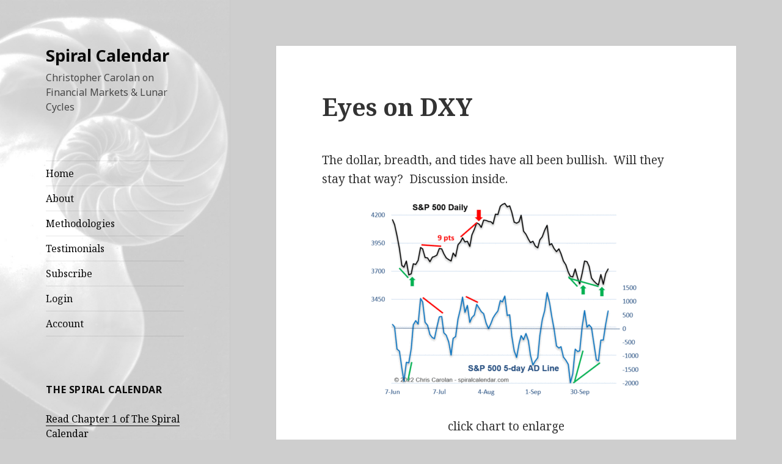

--- FILE ---
content_type: text/html; charset=UTF-8
request_url: https://spiralcalendar.com/2022/10/eyes-on-dxy/
body_size: 7487
content:
<!DOCTYPE html>
<html lang="en-US" class="no-js">
<head>
	<meta charset="UTF-8">
	<meta name="viewport" content="width=device-width">
	<link rel="profile" href="http://gmpg.org/xfn/11">
	<link rel="pingback" href="https://spiralcalendar.com/xmlrpc.php">
	<!--[if lt IE 9]>
	<script src="https://spiralcalendar.com/wp-content/themes/twentyfifteen/js/html5.js"></script>
	<![endif]-->
	<script>(function(html){html.className = html.className.replace(/\bno-js\b/,'js')})(document.documentElement);</script>
<title>Eyes on DXY &#8211; Spiral Calendar</title>
<meta name='robots' content='max-image-preview:large' />
<link rel='dns-prefetch' href='//fonts.googleapis.com' />
<link rel='dns-prefetch' href='//s.w.org' />
<link rel="alternate" type="application/rss+xml" title="Spiral Calendar &raquo; Feed" href="https://spiralcalendar.com/feed/" />
<link rel="alternate" type="application/rss+xml" title="Spiral Calendar &raquo; Comments Feed" href="https://spiralcalendar.com/comments/feed/" />
<link rel="alternate" type="application/rss+xml" title="Spiral Calendar &raquo; Eyes on DXY Comments Feed" href="https://spiralcalendar.com/2022/10/eyes-on-dxy/feed/" />
		<script type="text/javascript">
			window._wpemojiSettings = {"baseUrl":"https:\/\/s.w.org\/images\/core\/emoji\/13.0.1\/72x72\/","ext":".png","svgUrl":"https:\/\/s.w.org\/images\/core\/emoji\/13.0.1\/svg\/","svgExt":".svg","source":{"concatemoji":"https:\/\/spiralcalendar.com\/wp-includes\/js\/wp-emoji-release.min.js?ver=5.7.14"}};
			!function(e,a,t){var n,r,o,i=a.createElement("canvas"),p=i.getContext&&i.getContext("2d");function s(e,t){var a=String.fromCharCode;p.clearRect(0,0,i.width,i.height),p.fillText(a.apply(this,e),0,0);e=i.toDataURL();return p.clearRect(0,0,i.width,i.height),p.fillText(a.apply(this,t),0,0),e===i.toDataURL()}function c(e){var t=a.createElement("script");t.src=e,t.defer=t.type="text/javascript",a.getElementsByTagName("head")[0].appendChild(t)}for(o=Array("flag","emoji"),t.supports={everything:!0,everythingExceptFlag:!0},r=0;r<o.length;r++)t.supports[o[r]]=function(e){if(!p||!p.fillText)return!1;switch(p.textBaseline="top",p.font="600 32px Arial",e){case"flag":return s([127987,65039,8205,9895,65039],[127987,65039,8203,9895,65039])?!1:!s([55356,56826,55356,56819],[55356,56826,8203,55356,56819])&&!s([55356,57332,56128,56423,56128,56418,56128,56421,56128,56430,56128,56423,56128,56447],[55356,57332,8203,56128,56423,8203,56128,56418,8203,56128,56421,8203,56128,56430,8203,56128,56423,8203,56128,56447]);case"emoji":return!s([55357,56424,8205,55356,57212],[55357,56424,8203,55356,57212])}return!1}(o[r]),t.supports.everything=t.supports.everything&&t.supports[o[r]],"flag"!==o[r]&&(t.supports.everythingExceptFlag=t.supports.everythingExceptFlag&&t.supports[o[r]]);t.supports.everythingExceptFlag=t.supports.everythingExceptFlag&&!t.supports.flag,t.DOMReady=!1,t.readyCallback=function(){t.DOMReady=!0},t.supports.everything||(n=function(){t.readyCallback()},a.addEventListener?(a.addEventListener("DOMContentLoaded",n,!1),e.addEventListener("load",n,!1)):(e.attachEvent("onload",n),a.attachEvent("onreadystatechange",function(){"complete"===a.readyState&&t.readyCallback()})),(n=t.source||{}).concatemoji?c(n.concatemoji):n.wpemoji&&n.twemoji&&(c(n.twemoji),c(n.wpemoji)))}(window,document,window._wpemojiSettings);
		</script>
		<style type="text/css">
img.wp-smiley,
img.emoji {
	display: inline !important;
	border: none !important;
	box-shadow: none !important;
	height: 1em !important;
	width: 1em !important;
	margin: 0 .07em !important;
	vertical-align: -0.1em !important;
	background: none !important;
	padding: 0 !important;
}
</style>
	<link rel='stylesheet' id='mp-theme-css'  href='https://spiralcalendar.com/wp-content/plugins/memberpress/css/ui/theme.css?ver=1.9.21' type='text/css' media='all' />
<link rel='stylesheet' id='wp-block-library-css'  href='https://spiralcalendar.com/wp-includes/css/dist/block-library/style.min.css?ver=5.7.14' type='text/css' media='all' />
<link rel='stylesheet' id='responsive-lightbox-swipebox-css'  href='https://spiralcalendar.com/wp-content/plugins/responsive-lightbox/assets/swipebox/swipebox.min.css?ver=2.4.4' type='text/css' media='all' />
<link rel='stylesheet' id='twentyfifteen-fonts-css'  href='https://fonts.googleapis.com/css?family=Noto+Sans%3A400italic%2C700italic%2C400%2C700%7CNoto+Serif%3A400italic%2C700italic%2C400%2C700%7CInconsolata%3A400%2C700&#038;subset=latin%2Clatin-ext' type='text/css' media='all' />
<link rel='stylesheet' id='genericons-css'  href='https://spiralcalendar.com/wp-content/themes/twentyfifteen/genericons/genericons.css?ver=3.2' type='text/css' media='all' />
<link rel='stylesheet' id='twentyfifteen-style-css'  href='https://spiralcalendar.com/wp-content/themes/2015-spiral-plain/style.css?ver=5.7.14' type='text/css' media='all' />
<style id='twentyfifteen-style-inline-css' type='text/css'>

		/* Custom Sidebar Text Color */
		.site-title a,
		.site-description,
		.secondary-toggle:before {
			color: #0a0a0a;
		}

		.site-title a:hover,
		.site-title a:focus {
			color: #0a0a0a; /* Fallback for IE7 and IE8 */
			color: rgba( 10, 10, 10, 0.7);
		}

		.secondary-toggle {
			border-color: #0a0a0a; /* Fallback for IE7 and IE8 */
			border-color: rgba( 10, 10, 10, 0.1);
		}

		.secondary-toggle:hover,
		.secondary-toggle:focus {
			border-color: #0a0a0a; /* Fallback for IE7 and IE8 */
			border-color: rgba( 10, 10, 10, 0.3);
		}

		.site-title a {
			outline-color: #0a0a0a; /* Fallback for IE7 and IE8 */
			outline-color: rgba( 10, 10, 10, 0.3);
		}

		@media screen and (min-width: 59.6875em) {
			.secondary a,
			.dropdown-toggle:after,
			.widget-title,
			.widget blockquote cite,
			.widget blockquote small {
				color: #0a0a0a;
			}

			.widget button,
			.widget input[type="button"],
			.widget input[type="reset"],
			.widget input[type="submit"],
			.widget_calendar tbody a {
				background-color: #0a0a0a;
			}

			.textwidget a {
				border-color: #0a0a0a;
			}

			.secondary a:hover,
			.secondary a:focus,
			.main-navigation .menu-item-description,
			.widget,
			.widget blockquote,
			.widget .wp-caption-text,
			.widget .gallery-caption {
				color: rgba( 10, 10, 10, 0.7);
			}

			.widget button:hover,
			.widget button:focus,
			.widget input[type="button"]:hover,
			.widget input[type="button"]:focus,
			.widget input[type="reset"]:hover,
			.widget input[type="reset"]:focus,
			.widget input[type="submit"]:hover,
			.widget input[type="submit"]:focus,
			.widget_calendar tbody a:hover,
			.widget_calendar tbody a:focus {
				background-color: rgba( 10, 10, 10, 0.7);
			}

			.widget blockquote {
				border-color: rgba( 10, 10, 10, 0.7);
			}

			.main-navigation ul,
			.main-navigation li,
			.secondary-toggle,
			.widget input,
			.widget textarea,
			.widget table,
			.widget th,
			.widget td,
			.widget pre,
			.widget li,
			.widget_categories .children,
			.widget_nav_menu .sub-menu,
			.widget_pages .children,
			.widget abbr[title] {
				border-color: rgba( 10, 10, 10, 0.1);
			}

			.dropdown-toggle:hover,
			.dropdown-toggle:focus,
			.widget hr {
				background-color: rgba( 10, 10, 10, 0.1);
			}

			.widget input:focus,
			.widget textarea:focus {
				border-color: rgba( 10, 10, 10, 0.3);
			}

			.sidebar a:focus,
			.dropdown-toggle:focus {
				outline-color: rgba( 10, 10, 10, 0.3);
			}
		}
	
</style>
<!--[if lt IE 9]>
<link rel='stylesheet' id='twentyfifteen-ie-css'  href='https://spiralcalendar.com/wp-content/themes/twentyfifteen/css/ie.css?ver=20141010' type='text/css' media='all' />
<![endif]-->
<!--[if lt IE 8]>
<link rel='stylesheet' id='twentyfifteen-ie7-css'  href='https://spiralcalendar.com/wp-content/themes/twentyfifteen/css/ie7.css?ver=20141010' type='text/css' media='all' />
<![endif]-->
<script type='text/javascript' src='https://spiralcalendar.com/wp-includes/js/jquery/jquery.min.js?ver=3.5.1' id='jquery-core-js'></script>
<script type='text/javascript' src='https://spiralcalendar.com/wp-includes/js/jquery/jquery-migrate.min.js?ver=3.3.2' id='jquery-migrate-js'></script>
<script type='text/javascript' src='https://spiralcalendar.com/wp-content/plugins/responsive-lightbox/assets/swipebox/jquery.swipebox.min.js?ver=2.4.4' id='responsive-lightbox-swipebox-js'></script>
<script type='text/javascript' src='https://spiralcalendar.com/wp-includes/js/underscore.min.js?ver=1.8.3' id='underscore-js'></script>
<script type='text/javascript' src='https://spiralcalendar.com/wp-content/plugins/responsive-lightbox/assets/infinitescroll/infinite-scroll.pkgd.min.js?ver=5.7.14' id='responsive-lightbox-infinite-scroll-js'></script>
<script type='text/javascript' id='responsive-lightbox-js-extra'>
/* <![CDATA[ */
var rlArgs = {"script":"swipebox","selector":"lightbox","customEvents":"","activeGalleries":"1","animation":"1","hideCloseButtonOnMobile":"0","removeBarsOnMobile":"0","hideBars":"1","hideBarsDelay":"5000","videoMaxWidth":"1080","useSVG":"1","loopAtEnd":"0","woocommerce_gallery":"0","ajaxurl":"https:\/\/spiralcalendar.com\/wp-admin\/admin-ajax.php","nonce":"fb8c57db50","preview":"false","postId":"22363","scriptExtension":""};
/* ]]> */
</script>
<script type='text/javascript' src='https://spiralcalendar.com/wp-content/plugins/responsive-lightbox/js/front.js?ver=2.4.4' id='responsive-lightbox-js'></script>
<link rel="https://api.w.org/" href="https://spiralcalendar.com/wp-json/" /><link rel="alternate" type="application/json" href="https://spiralcalendar.com/wp-json/wp/v2/posts/22363" /><link rel="wlwmanifest" type="application/wlwmanifest+xml" href="https://spiralcalendar.com/wp-includes/wlwmanifest.xml" /> 
<meta name="generator" content="WordPress 5.7.14" />
<link rel="canonical" href="https://spiralcalendar.com/2022/10/eyes-on-dxy/" />
<link rel='shortlink' href='https://spiralcalendar.com/?p=22363' />
<link rel="alternate" type="application/json+oembed" href="https://spiralcalendar.com/wp-json/oembed/1.0/embed?url=https%3A%2F%2Fspiralcalendar.com%2F2022%2F10%2Feyes-on-dxy%2F" />
<link rel="alternate" type="text/xml+oembed" href="https://spiralcalendar.com/wp-json/oembed/1.0/embed?url=https%3A%2F%2Fspiralcalendar.com%2F2022%2F10%2Feyes-on-dxy%2F&#038;format=xml" />
<style type="text/css">.recentcomments a{display:inline !important;padding:0 !important;margin:0 !important;}</style>	<style type="text/css" id="twentyfifteen-header-css">
			.site-header {

			/*
			 * No shorthand so the Customizer can override individual properties.
			 * @see https://core.trac.wordpress.org/ticket/31460
			 */
			background-image: url(https://spiralcalendar.com/wp-content/uploads/2015/12/cropped-test5-1.jpg);
			background-repeat: no-repeat;
			background-position: 50% 50%;
			-webkit-background-size: cover;
			-moz-background-size:    cover;
			-o-background-size:      cover;
			background-size:         cover;
		}

		@media screen and (min-width: 59.6875em) {
			body:before {

				/*
				 * No shorthand so the Customizer can override individual properties.
				 * @see https://core.trac.wordpress.org/ticket/31460
				 */
				background-image: url(https://spiralcalendar.com/wp-content/uploads/2015/12/cropped-test5-1.jpg);
				background-repeat: no-repeat;
				background-position: 100% 50%;
				-webkit-background-size: cover;
				-moz-background-size:    cover;
				-o-background-size:      cover;
				background-size:         cover;
				border-right: 0;
			}

			.site-header {
				background: transparent;
			}
		}
		</style>
	<style type="text/css" id="custom-background-css">
body.custom-background { background-color: #cecece; }
</style>
	<link rel="icon" href="https://spiralcalendar.com/wp-content/uploads/2015/12/cropped-img054-32x32.jpg" sizes="32x32" />
<link rel="icon" href="https://spiralcalendar.com/wp-content/uploads/2015/12/cropped-img054-192x192.jpg" sizes="192x192" />
<link rel="apple-touch-icon" href="https://spiralcalendar.com/wp-content/uploads/2015/12/cropped-img054-180x180.jpg" />
<meta name="msapplication-TileImage" content="https://spiralcalendar.com/wp-content/uploads/2015/12/cropped-img054-270x270.jpg" />
<style id="sccss"></style></head>

<body class="post-template-default single single-post postid-22363 single-format-standard custom-background">
<div id="page" class="hfeed site">
	<a class="skip-link screen-reader-text" href="#content">Skip to content</a>

	<div id="sidebar" class="sidebar">
		<header id="masthead" class="site-header" role="banner">
			<div class="site-branding">
										<p class="site-title"><a href="https://spiralcalendar.com/" rel="home">Spiral Calendar</a></p>
											<p class="site-description">Christopher Carolan on Financial Markets &amp; Lunar Cycles</p>
									<button class="secondary-toggle">Menu and widgets</button>
			</div><!-- .site-branding -->
		</header><!-- .site-header -->

			<div id="secondary" class="secondary">

					<nav id="site-navigation" class="main-navigation" role="navigation">
				<div class="menu-main-container"><ul id="menu-main" class="nav-menu"><li id="menu-item-8872" class="menu-item menu-item-type-custom menu-item-object-custom menu-item-home menu-item-8872"><a href="https://spiralcalendar.com">Home</a></li>
<li id="menu-item-8869" class="menu-item menu-item-type-post_type menu-item-object-page menu-item-8869"><a href="https://spiralcalendar.com/about/">About</a></li>
<li id="menu-item-8870" class="menu-item menu-item-type-post_type menu-item-object-page menu-item-8870"><a href="https://spiralcalendar.com/indicators/">Methodologies</a></li>
<li id="menu-item-8871" class="menu-item menu-item-type-post_type menu-item-object-page menu-item-8871"><a href="https://spiralcalendar.com/testimonials/">Testimonials</a></li>
<li id="menu-item-8891" class="menu-item menu-item-type-custom menu-item-object-custom menu-item-8891"><a href="https://spiralcalendar.com/subscribe/subscriptions/">Subscribe</a></li>
<li id="menu-item-8894" class="menu-item menu-item-type-post_type menu-item-object-page menu-item-8894"><a href="https://spiralcalendar.com/login/">Login</a></li>
<li id="menu-item-8895" class="menu-item menu-item-type-post_type menu-item-object-page menu-item-8895"><a href="https://spiralcalendar.com/account/">Account</a></li>
</ul></div>			</nav><!-- .main-navigation -->
		
					<nav id="social-navigation" class="social-navigation" role="navigation">
							</nav><!-- .social-navigation -->
		
					<div id="widget-area" class="widget-area" role="complementary">
				<aside id="text-446521863" class="widget widget_text"><h2 class="widget-title">The Spiral Calendar</h2>			<div class="textwidget"><p><a href="https://spiralcalendar.com/chapter-1-a-detective-story/"> Read Chapter 1 of The Spiral Calendar</a></p>
</div>
		</aside><aside id="text-446521864" class="widget widget_text"><h2 class="widget-title">Autumn Panics</h2>			<div class="textwidget"><p><a href="https://spiralcalendar.com/autumn-panics-a-calendar-phenomenon/"> Read and download the 1998 Charles H. Dow paper, Autumn Panics: A Calendar Phenomenon</a></p>
</div>
		</aside><aside id="search-4" class="widget widget_search"><h2 class="widget-title">Search</h2><form role="search" method="get" class="search-form" action="https://spiralcalendar.com/">
				<label>
					<span class="screen-reader-text">Search for:</span>
					<input type="search" class="search-field" placeholder="Search &hellip;" value="" name="s" />
				</label>
				<input type="submit" class="search-submit screen-reader-text" value="Search" />
			</form></aside>
		<aside id="recent-posts-2" class="widget widget_recent_entries">
		<h2 class="widget-title">Recent Posts</h2>
		<ul>
											<li>
					<a href="https://spiralcalendar.com/2025/11/weekly-update-474/">Weekly Update</a>
									</li>
											<li>
					<a href="https://spiralcalendar.com/2025/11/a-couple-of-charts-7/">A Couple of Charts</a>
									</li>
											<li>
					<a href="https://spiralcalendar.com/2025/11/wheres-the-spike/">Where&#8217;s the Spike?</a>
									</li>
					</ul>

		</aside><aside id="categories-1" class="widget widget_categories"><h2 class="widget-title">Markets &#038; cetera</h2><form action="https://spiralcalendar.com" method="get"><label class="screen-reader-text" for="cat">Markets &#038; cetera</label><select  name='cat' id='cat' class='postform' >
	<option value='-1'>Select Category</option>
	<option class="level-0" value="39">Blog News&nbsp;&nbsp;(3)</option>
	<option class="level-0" value="3">Bonds&nbsp;&nbsp;(496)</option>
	<option class="level-0" value="17">Crude Oil&nbsp;&nbsp;(499)</option>
	<option class="level-0" value="13">Day Trade&nbsp;&nbsp;(1)</option>
	<option class="level-0" value="40">Editorial&nbsp;&nbsp;(1)</option>
	<option class="level-0" value="37">Euro&nbsp;&nbsp;(478)</option>
	<option class="level-0" value="38">General Market Commentary&nbsp;&nbsp;(541)</option>
	<option class="level-0" value="12">Gold&nbsp;&nbsp;(500)</option>
	<option class="level-0" value="15">Market Internals&nbsp;&nbsp;(286)</option>
	<option class="level-0" value="62">Money Printing Pump&nbsp;&nbsp;(172)</option>
	<option class="level-0" value="41">Real Estate&nbsp;&nbsp;(3)</option>
	<option class="level-0" value="1">S&amp;P 500&nbsp;&nbsp;(1,974)</option>
	<option class="level-0" value="36">Science&nbsp;&nbsp;(2)</option>
	<option class="level-0" value="10">Sentiment&nbsp;&nbsp;(2)</option>
	<option class="level-0" value="58">Silver&nbsp;&nbsp;(479)</option>
	<option class="level-0" value="51">Solunar Model&nbsp;&nbsp;(223)</option>
	<option class="level-0" value="11">The Long Wave&nbsp;&nbsp;(4)</option>
	<option class="level-0" value="42">The Spiral Calendar&nbsp;&nbsp;(82)</option>
	<option class="level-0" value="56">Tides&nbsp;&nbsp;(79)</option>
	<option class="level-0" value="14">Yen&nbsp;&nbsp;(258)</option>
</select>
</form>
<script type="text/javascript">
/* <![CDATA[ */
(function() {
	var dropdown = document.getElementById( "cat" );
	function onCatChange() {
		if ( dropdown.options[ dropdown.selectedIndex ].value > 0 ) {
			dropdown.parentNode.submit();
		}
	}
	dropdown.onchange = onCatChange;
})();
/* ]]> */
</script>

			</aside><aside id="recent-comments-2" class="widget widget_recent_comments"><h2 class="widget-title">Recent Comments</h2><ul id="recentcomments"><li class="recentcomments"><span class="comment-author-link">thomas.sirois@gmail.com</span> on <a href="https://spiralcalendar.com/2025/10/weekly-update-469/comment-page-1/#comment-2940">Weekly Update</a></li><li class="recentcomments"><span class="comment-author-link">Aidan C</span> on <a href="https://spiralcalendar.com/2025/10/so-far/comment-page-1/#comment-2939">So Far&#8230;</a></li><li class="recentcomments"><span class="comment-author-link">Aidan C</span> on <a href="https://spiralcalendar.com/2025/10/so-far/comment-page-1/#comment-2938">So Far&#8230;</a></li><li class="recentcomments"><span class="comment-author-link">cam@vividmethod.com</span> on <a href="https://spiralcalendar.com/2025/10/so-far/comment-page-1/#comment-2937">So Far&#8230;</a></li></ul></aside><aside id="archives-3" class="widget widget_archive"><h2 class="widget-title">Archive</h2>		<label class="screen-reader-text" for="archives-dropdown-3">Archive</label>
		<select id="archives-dropdown-3" name="archive-dropdown">
			
			<option value="">Select Month</option>
				<option value='https://spiralcalendar.com/2025/11/'> November 2025 </option>
	<option value='https://spiralcalendar.com/2025/10/'> October 2025 </option>
	<option value='https://spiralcalendar.com/2025/09/'> September 2025 </option>
	<option value='https://spiralcalendar.com/2025/08/'> August 2025 </option>
	<option value='https://spiralcalendar.com/2025/07/'> July 2025 </option>
	<option value='https://spiralcalendar.com/2025/06/'> June 2025 </option>
	<option value='https://spiralcalendar.com/2025/05/'> May 2025 </option>
	<option value='https://spiralcalendar.com/2025/04/'> April 2025 </option>
	<option value='https://spiralcalendar.com/2025/03/'> March 2025 </option>
	<option value='https://spiralcalendar.com/2025/02/'> February 2025 </option>
	<option value='https://spiralcalendar.com/2025/01/'> January 2025 </option>
	<option value='https://spiralcalendar.com/2024/12/'> December 2024 </option>
	<option value='https://spiralcalendar.com/2024/11/'> November 2024 </option>
	<option value='https://spiralcalendar.com/2024/10/'> October 2024 </option>
	<option value='https://spiralcalendar.com/2024/09/'> September 2024 </option>
	<option value='https://spiralcalendar.com/2024/08/'> August 2024 </option>
	<option value='https://spiralcalendar.com/2024/07/'> July 2024 </option>
	<option value='https://spiralcalendar.com/2024/06/'> June 2024 </option>
	<option value='https://spiralcalendar.com/2024/05/'> May 2024 </option>
	<option value='https://spiralcalendar.com/2024/04/'> April 2024 </option>
	<option value='https://spiralcalendar.com/2024/03/'> March 2024 </option>
	<option value='https://spiralcalendar.com/2024/02/'> February 2024 </option>
	<option value='https://spiralcalendar.com/2024/01/'> January 2024 </option>
	<option value='https://spiralcalendar.com/2023/12/'> December 2023 </option>
	<option value='https://spiralcalendar.com/2023/11/'> November 2023 </option>
	<option value='https://spiralcalendar.com/2023/10/'> October 2023 </option>
	<option value='https://spiralcalendar.com/2023/09/'> September 2023 </option>
	<option value='https://spiralcalendar.com/2023/08/'> August 2023 </option>
	<option value='https://spiralcalendar.com/2023/07/'> July 2023 </option>
	<option value='https://spiralcalendar.com/2023/06/'> June 2023 </option>
	<option value='https://spiralcalendar.com/2023/05/'> May 2023 </option>
	<option value='https://spiralcalendar.com/2023/04/'> April 2023 </option>
	<option value='https://spiralcalendar.com/2023/03/'> March 2023 </option>
	<option value='https://spiralcalendar.com/2023/02/'> February 2023 </option>
	<option value='https://spiralcalendar.com/2023/01/'> January 2023 </option>
	<option value='https://spiralcalendar.com/2022/12/'> December 2022 </option>
	<option value='https://spiralcalendar.com/2022/11/'> November 2022 </option>
	<option value='https://spiralcalendar.com/2022/10/'> October 2022 </option>
	<option value='https://spiralcalendar.com/2022/09/'> September 2022 </option>
	<option value='https://spiralcalendar.com/2022/08/'> August 2022 </option>
	<option value='https://spiralcalendar.com/2022/07/'> July 2022 </option>
	<option value='https://spiralcalendar.com/2022/06/'> June 2022 </option>
	<option value='https://spiralcalendar.com/2022/05/'> May 2022 </option>
	<option value='https://spiralcalendar.com/2022/04/'> April 2022 </option>
	<option value='https://spiralcalendar.com/2022/03/'> March 2022 </option>
	<option value='https://spiralcalendar.com/2022/02/'> February 2022 </option>
	<option value='https://spiralcalendar.com/2022/01/'> January 2022 </option>
	<option value='https://spiralcalendar.com/2021/12/'> December 2021 </option>
	<option value='https://spiralcalendar.com/2021/11/'> November 2021 </option>
	<option value='https://spiralcalendar.com/2021/10/'> October 2021 </option>
	<option value='https://spiralcalendar.com/2021/09/'> September 2021 </option>
	<option value='https://spiralcalendar.com/2021/08/'> August 2021 </option>
	<option value='https://spiralcalendar.com/2021/07/'> July 2021 </option>
	<option value='https://spiralcalendar.com/2021/06/'> June 2021 </option>
	<option value='https://spiralcalendar.com/2021/05/'> May 2021 </option>
	<option value='https://spiralcalendar.com/2021/04/'> April 2021 </option>
	<option value='https://spiralcalendar.com/2021/03/'> March 2021 </option>
	<option value='https://spiralcalendar.com/2021/02/'> February 2021 </option>
	<option value='https://spiralcalendar.com/2021/01/'> January 2021 </option>
	<option value='https://spiralcalendar.com/2020/12/'> December 2020 </option>
	<option value='https://spiralcalendar.com/2020/11/'> November 2020 </option>
	<option value='https://spiralcalendar.com/2020/10/'> October 2020 </option>
	<option value='https://spiralcalendar.com/2020/09/'> September 2020 </option>
	<option value='https://spiralcalendar.com/2020/08/'> August 2020 </option>
	<option value='https://spiralcalendar.com/2020/07/'> July 2020 </option>
	<option value='https://spiralcalendar.com/2020/06/'> June 2020 </option>
	<option value='https://spiralcalendar.com/2020/05/'> May 2020 </option>
	<option value='https://spiralcalendar.com/2020/04/'> April 2020 </option>
	<option value='https://spiralcalendar.com/2020/03/'> March 2020 </option>
	<option value='https://spiralcalendar.com/2020/02/'> February 2020 </option>
	<option value='https://spiralcalendar.com/2020/01/'> January 2020 </option>
	<option value='https://spiralcalendar.com/2019/12/'> December 2019 </option>
	<option value='https://spiralcalendar.com/2019/11/'> November 2019 </option>
	<option value='https://spiralcalendar.com/2019/10/'> October 2019 </option>
	<option value='https://spiralcalendar.com/2019/09/'> September 2019 </option>
	<option value='https://spiralcalendar.com/2019/08/'> August 2019 </option>
	<option value='https://spiralcalendar.com/2019/07/'> July 2019 </option>
	<option value='https://spiralcalendar.com/2019/06/'> June 2019 </option>
	<option value='https://spiralcalendar.com/2019/05/'> May 2019 </option>
	<option value='https://spiralcalendar.com/2019/04/'> April 2019 </option>
	<option value='https://spiralcalendar.com/2019/03/'> March 2019 </option>
	<option value='https://spiralcalendar.com/2019/02/'> February 2019 </option>
	<option value='https://spiralcalendar.com/2019/01/'> January 2019 </option>
	<option value='https://spiralcalendar.com/2018/12/'> December 2018 </option>
	<option value='https://spiralcalendar.com/2018/11/'> November 2018 </option>
	<option value='https://spiralcalendar.com/2018/10/'> October 2018 </option>
	<option value='https://spiralcalendar.com/2018/09/'> September 2018 </option>
	<option value='https://spiralcalendar.com/2018/08/'> August 2018 </option>
	<option value='https://spiralcalendar.com/2018/07/'> July 2018 </option>
	<option value='https://spiralcalendar.com/2018/06/'> June 2018 </option>
	<option value='https://spiralcalendar.com/2018/05/'> May 2018 </option>
	<option value='https://spiralcalendar.com/2018/04/'> April 2018 </option>
	<option value='https://spiralcalendar.com/2018/03/'> March 2018 </option>
	<option value='https://spiralcalendar.com/2018/02/'> February 2018 </option>
	<option value='https://spiralcalendar.com/2018/01/'> January 2018 </option>
	<option value='https://spiralcalendar.com/2017/12/'> December 2017 </option>
	<option value='https://spiralcalendar.com/2017/11/'> November 2017 </option>
	<option value='https://spiralcalendar.com/2017/10/'> October 2017 </option>
	<option value='https://spiralcalendar.com/2017/09/'> September 2017 </option>
	<option value='https://spiralcalendar.com/2017/08/'> August 2017 </option>
	<option value='https://spiralcalendar.com/2017/07/'> July 2017 </option>
	<option value='https://spiralcalendar.com/2017/06/'> June 2017 </option>
	<option value='https://spiralcalendar.com/2017/05/'> May 2017 </option>
	<option value='https://spiralcalendar.com/2017/04/'> April 2017 </option>
	<option value='https://spiralcalendar.com/2017/03/'> March 2017 </option>
	<option value='https://spiralcalendar.com/2017/02/'> February 2017 </option>
	<option value='https://spiralcalendar.com/2017/01/'> January 2017 </option>
	<option value='https://spiralcalendar.com/2016/12/'> December 2016 </option>
	<option value='https://spiralcalendar.com/2016/11/'> November 2016 </option>
	<option value='https://spiralcalendar.com/2016/10/'> October 2016 </option>
	<option value='https://spiralcalendar.com/2016/09/'> September 2016 </option>
	<option value='https://spiralcalendar.com/2016/08/'> August 2016 </option>
	<option value='https://spiralcalendar.com/2016/07/'> July 2016 </option>
	<option value='https://spiralcalendar.com/2016/06/'> June 2016 </option>
	<option value='https://spiralcalendar.com/2016/05/'> May 2016 </option>
	<option value='https://spiralcalendar.com/2016/04/'> April 2016 </option>
	<option value='https://spiralcalendar.com/2016/03/'> March 2016 </option>
	<option value='https://spiralcalendar.com/2016/02/'> February 2016 </option>
	<option value='https://spiralcalendar.com/2016/01/'> January 2016 </option>
	<option value='https://spiralcalendar.com/2015/12/'> December 2015 </option>
	<option value='https://spiralcalendar.com/2015/11/'> November 2015 </option>
	<option value='https://spiralcalendar.com/2015/10/'> October 2015 </option>
	<option value='https://spiralcalendar.com/2015/09/'> September 2015 </option>
	<option value='https://spiralcalendar.com/2015/08/'> August 2015 </option>
	<option value='https://spiralcalendar.com/2015/07/'> July 2015 </option>
	<option value='https://spiralcalendar.com/2015/06/'> June 2015 </option>
	<option value='https://spiralcalendar.com/2015/05/'> May 2015 </option>
	<option value='https://spiralcalendar.com/2015/04/'> April 2015 </option>
	<option value='https://spiralcalendar.com/2015/03/'> March 2015 </option>
	<option value='https://spiralcalendar.com/2015/02/'> February 2015 </option>
	<option value='https://spiralcalendar.com/2015/01/'> January 2015 </option>
	<option value='https://spiralcalendar.com/2014/12/'> December 2014 </option>
	<option value='https://spiralcalendar.com/2014/11/'> November 2014 </option>
	<option value='https://spiralcalendar.com/2014/10/'> October 2014 </option>
	<option value='https://spiralcalendar.com/2014/09/'> September 2014 </option>
	<option value='https://spiralcalendar.com/2014/08/'> August 2014 </option>
	<option value='https://spiralcalendar.com/2014/07/'> July 2014 </option>
	<option value='https://spiralcalendar.com/2014/06/'> June 2014 </option>
	<option value='https://spiralcalendar.com/2014/05/'> May 2014 </option>
	<option value='https://spiralcalendar.com/2014/04/'> April 2014 </option>
	<option value='https://spiralcalendar.com/2014/03/'> March 2014 </option>
	<option value='https://spiralcalendar.com/2014/02/'> February 2014 </option>
	<option value='https://spiralcalendar.com/2014/01/'> January 2014 </option>
	<option value='https://spiralcalendar.com/2013/12/'> December 2013 </option>
	<option value='https://spiralcalendar.com/2013/11/'> November 2013 </option>
	<option value='https://spiralcalendar.com/2013/10/'> October 2013 </option>
	<option value='https://spiralcalendar.com/2013/09/'> September 2013 </option>
	<option value='https://spiralcalendar.com/2013/08/'> August 2013 </option>
	<option value='https://spiralcalendar.com/2013/07/'> July 2013 </option>
	<option value='https://spiralcalendar.com/2013/06/'> June 2013 </option>
	<option value='https://spiralcalendar.com/2013/05/'> May 2013 </option>
	<option value='https://spiralcalendar.com/2013/04/'> April 2013 </option>
	<option value='https://spiralcalendar.com/2013/03/'> March 2013 </option>
	<option value='https://spiralcalendar.com/2013/02/'> February 2013 </option>
	<option value='https://spiralcalendar.com/2013/01/'> January 2013 </option>
	<option value='https://spiralcalendar.com/2009/12/'> December 2009 </option>

		</select>

<script type="text/javascript">
/* <![CDATA[ */
(function() {
	var dropdown = document.getElementById( "archives-dropdown-3" );
	function onSelectChange() {
		if ( dropdown.options[ dropdown.selectedIndex ].value !== '' ) {
			document.location.href = this.options[ this.selectedIndex ].value;
		}
	}
	dropdown.onchange = onSelectChange;
})();
/* ]]> */
</script>
			</aside>			</div><!-- .widget-area -->
		
	</div><!-- .secondary -->

	</div><!-- .sidebar -->

	<div id="content" class="site-content">

	<div id="primary" class="content-area">
		<main id="main" class="site-main" role="main">

		
<article id="post-22363" class="post-22363 post type-post status-publish format-standard hentry category-sp-500 tag-subscribers">
	
	<header class="entry-header">
		<h1 class="entry-title">Eyes on DXY</h1>	</header><!-- .entry-header -->

	<div class="entry-content">
		<div class="mp_wrapper">
  <div class="mepr-unauthorized-excerpt">
    The dollar, breadth, and tides have all been bullish.  Will they stay that way?  Discussion inside.

&nbsp;
<p style="text-align: center;"><a href="https://spiralcalendar.com/wp-content/uploads/2022/10/101822spxAD.gif"><img class="aligncenter size-thumbnail wp-image-22364" src="https://spiralcalendar.com/wp-content/uploads/2022/10/101822spxAD-450x334.gif" alt="" width="450" height="334" /></a></p>
<p style="text-align: center;">click chart to enlarge</p>
<p style="text-align: center;"><a href="https://spiralcalendar.com/wp-content/uploads/2022/10/101822van2.gif"><img class="aligncenter size-thumbnail wp-image-22365" src="https://spiralcalendar.com/wp-content/uploads/2022/10/101822van2-450x232.gif" alt="" width="450" height="232" /></a></p>
<p style="text-align: center;">click chart to enlarge</p>
<p style="text-align: center;"><a href="https://spiralcalendar.com/wp-content/uploads/2022/10/101822van.gif"><img class="aligncenter size-thumbnail wp-image-22366" src="https://spiralcalendar.com/wp-content/uploads/2022/10/101822van-450x255.gif" alt="" width="450" height="255" /></a></p>
<p style="text-align: center;">click chart to enlarge</p>
  </div>
  <div class="mepr-unauthorized-message">
    <p>Subscribe to see the rest of this post.</p>
  </div>
  <div class="mepr-login-form-wrap">
      <span class="mepr-login-link"><a href="https://spiralcalendar.com/login/">Login</a></span>
    </div>
</div>

	</div><!-- .entry-content -->

	
	<footer class="entry-footer">
		<span class="posted-on"><span class="screen-reader-text">Posted on </span><a href="https://spiralcalendar.com/2022/10/eyes-on-dxy/" rel="bookmark"><time class="entry-date published updated" datetime="2022-10-18T16:18:49-05:00">18 October 2022</time></a></span><span class="byline"><span class="author vcard"><span class="screen-reader-text">Author </span><a class="url fn n" href="https://spiralcalendar.com/author/calends/">ChrisC</a></span></span><span class="cat-links"><span class="screen-reader-text">Categories </span><a href="https://spiralcalendar.com/category/sp-500/" rel="category tag">S&amp;P 500</a></span><span class="tags-links"><span class="screen-reader-text">Tags </span><a href="https://spiralcalendar.com/tag/subscribers/" rel="tag">Subscribers</a></span>			</footer><!-- .entry-footer -->

</article><!-- #post-## -->

	<nav class="navigation post-navigation" role="navigation" aria-label="Posts">
		<h2 class="screen-reader-text">Post navigation</h2>
		<div class="nav-links"><div class="nav-previous"><a href="https://spiralcalendar.com/2022/10/three-spiral-charts/" rel="prev"><span class="meta-nav" aria-hidden="true">Previous</span> <span class="screen-reader-text">Previous post:</span> <span class="post-title">Three Spiral Charts</span></a></div><div class="nav-next"><a href="https://spiralcalendar.com/2022/10/which-way/" rel="next"><span class="meta-nav" aria-hidden="true">Next</span> <span class="screen-reader-text">Next post:</span> <span class="post-title">Which Way?</span></a></div></div>
	</nav>
		</main><!-- .site-main -->
	</div><!-- .content-area -->


	</div><!-- .site-content -->

	<footer id="colophon" class="site-footer" role="contentinfo">
		
		<div class="social-navigation">
			<ul class="menu">
			<li class="home">
				<a class="home" href="https://spiralcalendar.com/" title="home" rel="home">
				<span class="screen-reader-text">home</span>
				</a>
			</li>
			<li class="twitter">
				<a class="twitter"  href="https://twitter.com/spiralcal" target="_blank" title="follow me on twitter">
				<span class="screen-reader-text">twitter</span>
				</a>
				</li>
			<li class="facebook">
				<a class="facebook"  href="https://www.facebook.com/christopher.carolan" target="_blank" title="contact me through facebook">
				<span class="screen-reader-text">facebook</span>
				</a>
				</li>
			<li class="linkedin">
				<a class="linkedin"  href="https://www.linkedin.com/in/christopher-carolan-96a18849" target="_blank" title="LinkedIn">
				<span class="screen-reader-text">LinkedIn</span>
				</a>
				</li>
			<li class="rss">
				<a class="rss" href="https://spiralcalendar.com/feed" title="Subscribe to rss feed in your feedreader">
				<span class="screen-reader-text">rss feed</span>
				</a>
				</li>
			<li class="email">			
				<a class="email" href="mailto:chris@carolan.org " title="email me">
				<span class="screen-reader-text">email me</span>
				</a>
				</li>
			</ul>		
		</div>
		<div class="site-info">
© 2015–2016 spiralcalendar.com
		</div><!-- .site-info -->
	</footer><!-- .site-footer -->

</div><!-- .site -->

<script type='text/javascript' src='https://spiralcalendar.com/wp-content/themes/twentyfifteen/js/skip-link-focus-fix.js?ver=20141010' id='twentyfifteen-skip-link-focus-fix-js'></script>
<script type='text/javascript' id='twentyfifteen-script-js-extra'>
/* <![CDATA[ */
var screenReaderText = {"expand":"<span class=\"screen-reader-text\">expand child menu<\/span>","collapse":"<span class=\"screen-reader-text\">collapse child menu<\/span>"};
/* ]]> */
</script>
<script type='text/javascript' src='https://spiralcalendar.com/wp-content/themes/twentyfifteen/js/functions.js?ver=20150330' id='twentyfifteen-script-js'></script>
<script type='text/javascript' src='https://spiralcalendar.com/wp-includes/js/wp-embed.min.js?ver=5.7.14' id='wp-embed-js'></script>

</body>
</html>


--- FILE ---
content_type: text/css
request_url: https://spiralcalendar.com/wp-content/themes/2015-spiral-plain/style.css?ver=5.7.14
body_size: 1116
content:
/*
Theme Name:     2015 Spiral Plain
Theme URI:      
Description:    2015 custom spiral calendar theme no fixed background - use 2015 online tools
Author:         anmari
Author URI:     
Template:       twentyfifteen
Version:        1.0
License:        GNU General Public License v2 or later
License URI:    http://www.gnu.org/licenses/gpl-2.0.html
Tags:           black, white, light, o
Text Domain:    twentyfifteen


*/

@import url("../twentyfifteen/style.css");

.site-description {
	color: #080808;
}

#widget-area a {
	color: #000;
}

.home h1.entry-title {
	display: none;
}

.entry-content h4 a {
	text-decoration: none; 
	border-bottom: 0;
}

.entry-content h4 a:hover {
	text-decoration: underline; 
	color: #436859;
}

.home .entry-content h4 {
	margin-top: 1em;
	margin-bottom: 1em;
}



#colophon .social-navigation  {
	margin: 4%;
}
#colophon .site-info,
#colophon .social-navigation li a{
	margin: auto;
	text-align: center;
}
.social-navigation a::before {
	font-size: 48px;
}
.social-navigation li {
	width: 33%;
}
#colophon .social-navigation li {
	width: 16.6%;
}

#colophon .social-navigation li {
	margin: auto;	
}

.social-navigation a[href*="facebook.com"]::before,
.social-navigation li.facebook a::before {
	/* content: "\f204"; */
	color:  #3b5998;
}
.social-navigation a[href*="twitter.com"]::before,
.social-navigation li.twitter a::before {	
	color: #00aced;
}	

.social-navigation a[href*="linkedin.com"]::before,		
.social-navigation li.linkedin a::before {
	/* content: "\f207"; */
	color: #007bb6;
}

.social-navigation a[href*="plus.google.com"]:before {
	color: #dd4b39 ;
}
.social-navigation a[href*="youtube.com"]:before {
	color: #bb0000;
}	

.social-navigation li.rss a::before {
	content: "\f413";
	color:  #f60;
}

.social-navigation li a.phone::before  {
	content: "\f50c";
	
}
.social-navigation li a.mobile::before  {
	content: "\f437";
}
.social-navigation li a.home::before  {
	content: "\f409";
	/* color: #228B22; leave as black */
}
.social-navigation li a.email::before  {
	 content: "\f410"; /* bit small? */
	/*content: "\f463";*/
}
.social-navigation li a.map::before  {
	content: "\f475";
}
.social-navigation li a:hover::before  {
	background-color: #fff;
}

#colophon .site-info {
	margin-top: 5%;
	font-size: 1.6rem;
}

.entry-content,
.entry-summary,
.page-content,
.comment-content {
	-webkit-hyphens: none;
	-moz-hyphens: none;
	-ms-hyphens: none;
	hyphens: none;
	word-wrap: normal;
}

/* .mepr-price-menu.minimal_horizontal .mepr-price-box-price */
.mepr-price-menu.minimal_horizontal .mepr-price-box-price {
	font-size: 100%;  /*reverse out the 230% - too big*/
}

.mepr-price-menu.minimal_horizontal .mepr-price-box-title {
	font-size: 120%;  /*reverse out the 170% - too big*/
}

/* big blue call to action button for memberpress */

.mepr-price-box-button a {
	-moz-box-shadow: 0px 1px 0px 0px #f0f7fa;
	-webkit-box-shadow: 0px 1px 0px 0px #f0f7fa;
	box-shadow: 0px 1px 0px 0px #f0f7fa;
	background:-webkit-gradient(linear, left top, left bottom, color-stop(0.05, #33bdef), color-stop(1, #019ad2));
	background:-moz-linear-gradient(top, #33bdef 5%, #019ad2 100%);
	background:-webkit-linear-gradient(top, #33bdef 5%, #019ad2 100%);
	background:-o-linear-gradient(top, #33bdef 5%, #019ad2 100%);
	background:-ms-linear-gradient(top, #33bdef 5%, #019ad2 100%);
	background:linear-gradient(to bottom, #33bdef 5%, #019ad2 100%);
	filter:progid:DXImageTransform.Microsoft.gradient(startColorstr='#33bdef', endColorstr='#019ad2',GradientType=0);
	background-color:#00aced; /*#33bdef;*/
	-moz-border-radius:6px;
	-webkit-border-radius:6px;
	border-radius:6px;
	border:1px solid #057fd0;
	display:inline-block;
	cursor:pointer;
	color:#ffffff;
	font-family:Arial;
	font-size:15px;
	font-weight:bold;
	padding:6px 24px;
	text-decoration:none;
	text-shadow:0px -1px 0px #5b6178;
}

.mepr-price-box-button a:hover {
	background:-webkit-gradient(linear, left top, left bottom, color-stop(0.05, #019ad2), color-stop(1, #33bdef));
	background:-moz-linear-gradient(top, #019ad2 5%, #33bdef 100%);
	background:-webkit-linear-gradient(top, #019ad2 5%, #33bdef 100%);
	background:-o-linear-gradient(top, #019ad2 5%, #33bdef 100%);
	background:-ms-linear-gradient(top, #019ad2 5%, #33bdef 100%);
	background:linear-gradient(to bottom, #019ad2 5%, #33bdef 100%);
	filter:progid:DXImageTransform.Microsoft.gradient(startColorstr='#019ad2', endColorstr='#33bdef',GradientType=0);
	background-color:#019ad2;
}

